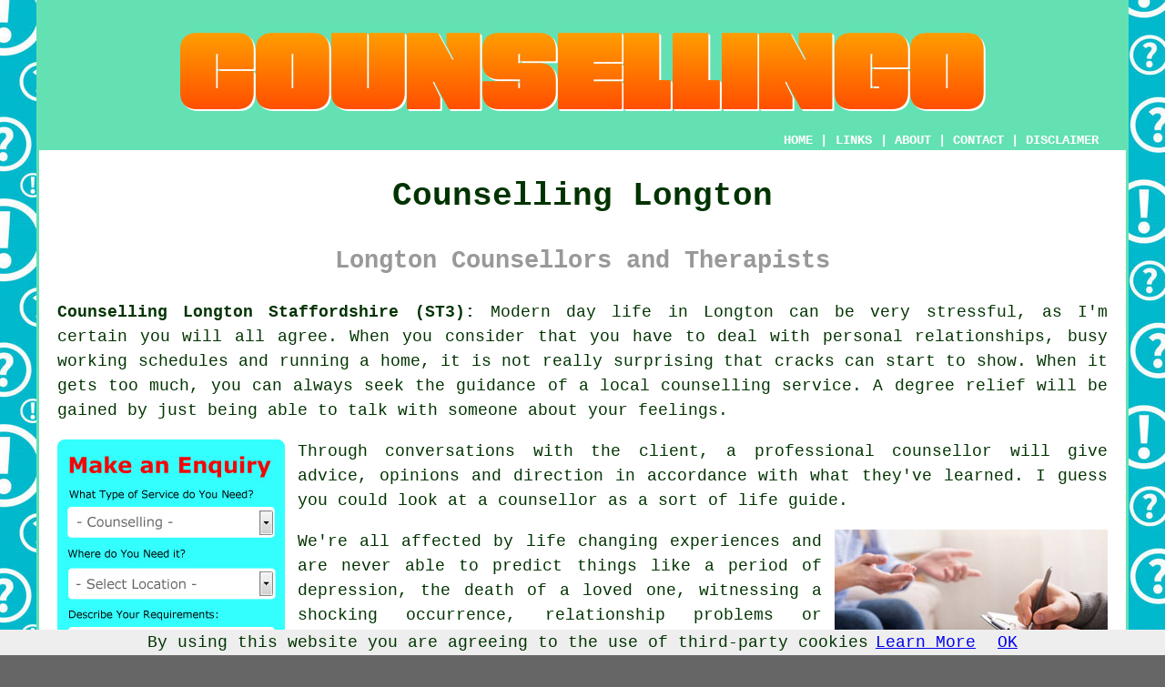

--- FILE ---
content_type: text/html
request_url: http://www.counsellingo.uk/longton.html
body_size: 26860
content:
<!doctype html>

<html lang="en">

<head>

<meta charset="utf-8">
  
<title>Longton Counselling - Counsellors (ST3)</title> <!-- end Counselling Longton Staffordshire title -->

<meta name="description" content="Counsellors Longton Staffordshire (ST3) - ❤️ Your Life - Thinking about using a counselling service in Longton, Staffordshire? Visit our website." />

<meta name="keywords" content="Weston Coyney, Fenton, Stoke-on-Trent, Blurton, Dilhorne, Florence, Clayton, Bucknall, Forsbrook, Dresden, Meir, Blythe Bridge, Caverswall, Normacot, Adderley Green, Cookshill, Hanley, Trentham, 01782, Counsellingo, counsellors Longton, counselling Longton, ST3, counsellor Longton, Staffordshire, PR4 5EB, PR4 5HA, PR4 5BW, PR4 5NE, PR4 5ZA, PR4 5FD, PR4 5BE, PR4 5XA, PR4 5AE, PR4 5YD" />

<link href="oneColFixCtrHdr.css" rel="stylesheet" type="text/css" />

<meta name=viewport content="width=device-width, initial-scale=1">

<link rel="icon" type="image/x-icon" href="favicon.ico" />

</head>

<body class="oneColFixCtrHdr">

<script src="/cookiechoices.js"></script>
<script>
  document.addEventListener('DOMContentLoaded', function(event) {
    cookieChoices.showCookieConsentBar('By using this website you are agreeing to the use of third-party cookies',
      'OK', 'Learn More', 'privacy-policy.html');
  });
</script>

<div id="container">
  <div id="header">
  
      <div id="logo"><img src="images/counsellingo-logo.png" alt="Counselling Longton - Counsellingo" title="Counselling Longton" class="logo" /></div> <!-- end div logo -->
      
        <div class="navigation" id="navigation"><a href="http://www.counsellingo.uk/">HOME</a> | <div class="dropdown"> <button class="dropbtn">LINKS</button> <div class="dropdown-content"><a href="longton.html">Counselling Longton</a> <a href="alcester.html">Alcester</a>
<a href="exeter.html">Exeter</a>
<a href="abingdon.html">Abingdon</a>
<a href="larbert.html">Larbert</a>
<a href="virginia-water.html">Virginia Water</a>
<a href="skegness.html">Skegness</a>
<a href="ashbourne.html">Ashbourne</a>
<a href="dalry.html">Dalry</a>
<a href="bury-st-edmunds.html">Bury St Edmunds</a>
<a href="shipston-on-stour.html">Shipston-on-Stour</a>
<a href="glasgow.html">Glasgow</a>
<a href="crosby.html">Crosby</a>
<a href="northfleet.html">Northfleet</a>
<a href="oxted.html">Oxted</a>
<a href="manchester.html">Manchester</a>
<a href="liverpool.html">Liverpool</a>
<a href="castlereagh.html">Castlereagh</a>
<a href="diss.html">Diss</a>
<a href="hurstpierpoint.html">Hurstpierpoint</a>
<a href="cowdenbeath.html">Cowdenbeath</a>
<a href="euxton.html">Euxton</a>
<a href="bushey.html">Bushey</a>
<a href="wellington.html">Wellington</a>
<a href="pinxton.html">Pinxton</a>
<a href="ipswich.html">Ipswich</a>
<a href="formby.html">Formby</a>
<a href="caerphilly.html">Caerphilly</a>
<a href="essington.html">Essington</a>
<a href="penkridge.html">Penkridge</a>
<a href="pudsey.html">Pudsey</a>
<a href="helsby.html">Helsby</a>
<a href="woodstock.html">Woodstock</a>
<a href="rawmarsh.html">Rawmarsh</a>
<a href="peebles.html">Peebles</a>
<a href="thirsk.html">Thirsk</a>
<a href="flint.html">Flint</a>
<a href="sheffield.html">Sheffield</a>
<a href="halstead.html">Halstead</a>
<a href="salford.html">Salford</a>
<a href="verwood.html">Verwood</a>
<a href="burnham-on-crouch.html">Burnham-on-Crouch</a>
<a href="sutton-coldfield.html">Sutton Coldfield</a>
<a href="birmingham.html">Birmingham</a>
<a href="hexham.html">Hexham</a>
<a href="tilehurst.html">Tilehurst</a>
<a href="stalham.html">Stalham</a>
<a href="rothwell.html">Rothwell</a>
<a href="newton-le-willows.html">Newton-le-Willows</a>
<a href="hazlemere.html">Hazlemere</a>
<a href="ascot.html">Ascot</a>
<a href="ruskington.html">Ruskington</a>
<a href="old-catton.html">Old Catton</a>
<a href="sacriston.html">Sacriston</a>
<a href="standish.html">Standish</a>
<a href="westbrook.html">Westbrook</a>
<a href="weybridge.html">Weybridge</a>
<a href="leeds.html">Leeds</a>
<a href="barry.html">Barry</a>
<a href="hamilton.html">Hamilton</a>
<a href="langley-park.html">Langley Park</a>
<a href="crowle.html">Crowle</a></div></div> | <a href="http://www.counsellingo.uk/about.html" rel="nofollow">ABOUT</a> | <a href="http://www.counsellingo.uk/contact.html" rel="nofollow">CONTACT</a> | <a href="http://www.counsellingo.uk/disclaimer.html" target="_blank" rel="nofollow">DISCLAIMER</a></div>
  <!-- end #header --></div>
  <div id="mainContent">
  
    <h1 class="centretext">Counselling Longton</h1>
    
    <h2 class="greytext">Longton Counsellors and Therapists</h2>
    
	<div id="article"><p><strong>Counselling Longton Staffordshire (ST3):</strong> Modern day life in Longton can be very stressful, as I'm certain you will all agree. When you consider that you have to deal with personal relationships, busy working schedules and running a home, it is not really surprising that cracks can start to show. When it gets too much, you can always seek the guidance of a local counselling service. A degree relief will be gained by just being able to talk with someone about your feelings.</p>

<div id="quote"><a href="contact.html" rel="nofollow"><img src="images/counselling-quote-form.jpg" alt="Counselling Enquiries Longton Staffordshire" title="Counselling Enquiries Longton Staffordshire" /></a></div>

<p>Through conversations with the client, a professional counsellor will give advice, opinions and direction in accordance with what they've learned. I guess you could look at a counsellor as a sort of life guide.</p>

<img src="images/trade-images/counselling-near.jpg" alt="Counselling Longton (ST3)" title="Counselling Longton (ST3)" class="floatright" />

<div id="paratwo"><p>We're all affected by life changing experiences and are never able to predict things like a period of depression, the death of a loved one, witnessing a shocking occurrence, relationship problems or physical or mental abuse. Having an experienced Longton <span class="blacklinks"><a href="biddulph.html">counsellor</a></span> handy to help you cope with such issues is a blessing in disguise. Whenever you're speaking with someone that isn't linked to your day to day life it's often much less difficult to unburden yourself and express your feelings and and doing this can often be the initial step on your path to recovery.</p></div> <!-- end paratwo -->

<div id="parathree"><p>The kind of treatment that's needed and the best way to move forward will be determined during initial consultations with a counselling service in Longton. This enables the therapist to get to know you a little, and get a feel for the things that are really bothering you. Several counselling sessions will be necessary to get to the root of the problem, therefore expect to be booking several appointments to set you on the road to recovery.</p></div> <!-- end parathree -->

<div id="parafour"><p><span class="blacklinks"><a href="burslem.html">Counselling</a></span> can also be advantageous to assist in a number of the most commonplace mental problems, including bad habits, depression, lack of confidence, anger issues and stress, which trouble considerable numbers of people from all avenues of life in Longton.</p></div> <!-- end parafour -->

<img src="images/trade-images/counsellors-uk.jpg" alt="Counsellors Longton (01782)" title="Counsellors Longton (01782)" class="floatleft" />

<div id="parafive"><p>Chatting with <span class="blacklinks"><a href="stapenhill.html">a counsellor</a></span> is a good way of working through troubles and difficulties that you'll struggle to manage without help. It's not really the brief of a counsellor to give advice per se, but rather to help patients make their own decisions and find ways to cope with their challenges and problems.</p></div> <!-- end parafive -->

<div id="parasix"><p>It's crucial that there is a good degree of trust between the patient and their counsellor and there should always be a confidentiality agreement that is strictly adhered to by the counsellor. Chatting about and sharing situations which would usually be taboo, even with close friends and family, is something that will only happen as that trust increases.</p></div> <!-- end parasix -->

<div id="panicattacks"></div> <!-- end div panicattacks -->

<img src="images/trade-images/local-counsellor.jpg" alt="Counsellor Longton Staffordshire (ST3)" title="Counsellor Longton Staffordshire (ST3)" class="floatright" />

<div id="paraseven"><p>Regardless of the culture or background of the patient, a trained Longton counsellor will be able to help with a wide variety of complex issues and concerns.</p></div> <!-- end paraseven -->

<div id="paraeight"><h3>Psychotherapist vs Counsellor</h3>

<p>When seeking help for one of the problems mentioned in this article you will almost certainly run into individuals in Longton who call themselves <span class="blacklinks"><a href="heath-hayes.html">counsellors</a></span> and those who are known as psychotherapists, so what is the difference? Well, in general, the line between these two skills is sort of hazy, but briefly, counsellors will typically focus on the here and now of your current issues while a <span class="blacklinks"><a href="codsall.html">psychotherapist</a></span> will delve much deeper into what has happened in the past and the possible reasons why such problems have come about.</p></div> <!-- end paraeight -->

<div id="OPTIONAL"><p>For issues like dealing with loss, a counsellor is the right person seek out, while for problems like depression or abuse <a href="rotherham.html">a psychotherapist</a> in Longton could be a better choice.</p></div> <!-- end div optional -->

<div id="smallquote"><a href="contact.html" rel="nofollow"><img src="images/make-an-enquiry.png" alt="Counselling Enquiries Longton (01782)" title="Counselling Enquiries Longton (01782)" /></a></div> <!-- end div small quote -->

<div id="villages"><p>Psychotherapy and counselling is of course available to anybody, and whether you are living in <a href="https://en.wikipedia.org/wiki/Longton,_Staffordshire" target="_blank">Longton</a> itself, or one of the surrounding villages and towns like Weston Coyney, Fenton, Stoke-on-Trent, Blurton, Dilhorne, Florence, Clayton, Bucknall, Forsbrook, Dresden, Meir, Blythe Bridge, Caverswall, Normacot, Adderley Green, Cookshill, Hanley, Trentham, you'll still be able to take full advantage of such services. Locally based Longton counsellors will probably have the telephone code 01782 and the postcode ST3. Checking this out can guarantee you're accessing locally based providers of counselling. Longton residents are able to benefit from these and lots of other counselling related services.</p></div> <!-- end div villages -->


<div id="OPTIONALEIGHT"></div> <!-- end div optional eight -->

<div id="OPTIONALTHREE"></div> <!-- end div optional three -->

<div id="OPTIONALFOUR"></div> <!-- end div optional four -->

<div id="OPTIONALSEVEN"></div> <!-- end div optional seven -->

<div id="OPTIONALSIX"><h3>Psychotherapy Longton</h3><img src="images/trade-images/psychotherapy-sessions.jpg" alt="Psychotherapy Longton (ST3)" title="Psychotherapy Longton (ST3)" class="floatleft" /><p>Psychotherapy offers a wide range of treatments for a variety of mental health conditions. The interactions and communications between a qualified therapist and client can often provide a beneficial treatment technique in resolving a patient's difficulties with their feelings and associated behaviour.</p><p>For patients with similar personality or mental disorders and phobias, psychotherapy procedures in Longton can be performed individually or in group sessions. In both cases, psychotherapy delivers an interactive and dynamic process to the individuals involved in the sessions.</p><p>Psychotherapy's main goal is to help an individual in improving their mental health and thus their quality of life. Certified psychotherapists in Longton are required by law to treat all patients with the strictest confidentiality, and target their mental and physical health issues insightfully. Psychotherapy can be used to treat folks in Longton with mental conditions like schizophrenia, eating disorders, personality disorders, post-traumatic stress disorder, mood disorders, addictions and anxiety disorders.</p></div> <!-- end div optional six -->

<div id="OPTIONALTWO"><h3>Why Would I Need Counselling?</h3><p>You might find it appropriate to obtain <a href="rotherham.html">counselling</a> in Longton if you need to build your confidence or esteem, require advice about relationships, are struggling with loss, need assistance in getting over a traumatic event, have anger management issues, want advice to plan your <a href="watton.html">future life direction</a>, need guidance about shyness or communication skills, are worried about depression or suicidal thoughts or wish to break an annoying habit.</p></div> <!-- end div optional two -->

<div id="OPTIONALFIVE"></div> <!-- end div optional five -->


<div id="OPTIONALNINE"></div> <!-- end div optional nine -->

<div id="OPTIONALTEN"></div> <!-- end div optional ten -->

<div id="OPTIONALELEVEN"></div> <!-- end div optional eleven -->

<div id="OPTIONALTWELVE"></div> <!-- end div optional twelve -->

<div id="temp"></div> <!-- end div temp -->


<div id="addedstuff"><h3>Staffordshire Counsellors</h3><div id="wordcloud"><span class="fontthirtyfour">Counsellor</span> 
<span class="fonttwentysix">Depression</span> 
<span class="fonttwentyfour">Mental</span> 
<span class="fonttwentyeight">Therapy</span> 
<span class="fontthirtyeight">Longton</span> 
<span class="fontthirty">Psychotherapy</span> 
<span class="fonttwentyfour">Near Me</span> 
<span class="fontthirtysix">Counsellors</span> 
<span class="fontforty">Counselling</span> 
<span class="fonttwentysix">ST3</span> 
<span class="fonttwenty">Staffordshire</span> 
<span class="fonttwentytwo">Services</span> 
<span class="fonttwentyfour">Anxiety</span> 
<span class="fontthirtytwo">01782</span></div> <!-- end div wordcloud --><p>Around Staffordshire you will additionally find: Stretton counsellors, Great Wyrley counselling services, Huntington counsellors, Stone counselling, Weston counselling, Perton counselling services, Longton counsellors, Stapenhill counselling, Wombourne counselling, Tutbury counsellors, Brewood counselling services, Uttoxeter counselling services, Bilbrook counsellors, Denstone counselling services, Pattingham counselling services, Waterhouses counsellors, Caverswall counselling, Silverdale counsellors, Stretton counselling services, Longdon counsellors, Mayfield counselling, Huntington counselling, Penkridge counselling services, Upper Tean counselling, Winshill counselling, Anglesey counsellors, Alrewas counselling services, Shelton counsellors. Throughout the Staffordshire region you will be able to track down counsellors who'll provide high quality services for your counselling needs. If you cannot find the right <span class="blacklinks"><a href="aylesbury.html" title="Counsellor">counsellor</a></span> in Longton itself then you will surely be able to uncover a good one near at hand.</p></div> <!-- end div addedstuff -->

<div id="disorderedone"><h3>Day to Day Tasks of a Counsellor</h3><ul><li>Establishing non-judgemental relationships of respect and trust</li> 
<li>Liaising with others (when needed) to help any changes happen</li> 
<li>Helping patients re-evaluate problems to help them in making positive changes</li> 
<li>Addressing mental health problems like bipolar disorders, PTSD, eating disorders, anxiety and depression</li> 
<li>Listening attentively, asking questions and affirming your understanding</li> 
<li>Helping with key life events such as bereavement, retirement, family planning, separation and divorce</li> 
<li>Empathising but challenging where appropriate</li> 
<li>Setting up any confidentiality concerns and maintaining records</li> 
<li>Helping patients to view things more plainly or in a different way</li> 
<li>Referring patients for other therapies</li> 
<li>Agreeing on what will be covered in sessions</li></ul></div> <!-- end div disorderedone -->

<div id="disorderedtwo"><h3>Skills Needed by Counsellors</h3><ul><li>They need an in depth knowledge of psychology</li> 
<li>They should be able to welcome criticism and work well under pressure</li> 
<li>They must have a non-judgemental approach to their clients</li> 
<li>They must have an open mind and be tolerant of different people and situations</li> 
<li>They need to have understanding and sensitivity</li> 
<li>They must be able to work with a computer and the chief software efficiently</li> 
<li>They need patience and the ability to stay calm in stress filled situations</li> 
<li>They should have excellent listening skills</li> 
<li>They must have the capacity to understand people's reactions</li> 
<li>They must have compassion and a desire to help others</li> 
<li>They should have good person-to-person skills</li> 
<li>They need good verbal communication skills</li></ul></div> <!-- end div disorderedtwo -->

<div id="books"></div> <!-- end div books -->

<div id="careers"><h3>Careers in Counselling</h3><p>If you are entertaining the idea of a career in counselling you can get lots of useful information on the government backed National Careers website. You can learn about the currently available counselling courses, the talents required to be a counsellor, the everyday tasks of a counsellor, the typical working hours for a counsellor, the best ways to start a counselling career, the qualifications needed to be a counsellor, the professional associations overseeing counselling and the normal salary of a counsellor.</p></div> <!-- end div careers -->

<div id="tasks"><h3>Counselling Services in Longton</h3><p><strong class="boldlink"><a href="longton.html">Longton counsellors</a></strong> can usually help you with couples counselling, gambling addiction counselling, marriage counselling Longton, bullying counselling Longton, family counselling Longton, counselling for spiritual issues, obsessive compulsive disorder counselling, person centred therapy Longton, dynamic interpersonal therapy, existential counselling, Jungian therapy, internet addiction counselling, depression therapies, spiritual counselling Longton, self-harm counselling, relate counselling, supervision services Longton, group counselling, personalised counselling Longton, psychoanalytical therapies in Longton, cognitive therapy, child &amp; teenager counselling Longton, eating disorder counselling, free counselling in Longton, workplace counselling in Longton, life coaching in Longton, person centred counselling Longton, mindfulness therapy, bereavement counselling Longton, domestic abuse counselling, integrative therapy, cheap counselling, psychodynamic counselling, low self-confidence counselling in Longton, online counselling Longton and other <span class="blacklinks"><a href="aylesbury.html">types of counselling</a></span> in Longton, <span class="blacklinks"><a href="burton-upon-trent.html">Staffordshire</a></span>. Listed are just a small portion of the activities that are carried out by people specialising in counselling. Longton professionals will let you know their full range of counselling services.</p></div> <!-- end div tasks -->


<div id="extraquote"><a href="contact.html" rel="nofollow"><img src="images/make-an-enquiry.png" alt="Enquire About Counsellors in Longton (ST3)" title="Enquire About Counsellors in Longton (ST3)" /></a></div> <!-- end div extraquote -->
	
<div id="placesnear"><h3>Counselling Near Longton</h3><p>Also <span class="blacklinks"><a href="watton.html">find</a></span>: Dresden counselling, Caverswall counselling, Meir counselling, Trentham counselling, Forsbrook counselling, Stoke-on-Trent counselling, Weston Coyney counselling, Hanley counselling, Dilhorne counselling, Blythe Bridge counselling, Cookshill counselling, Adderley Green counselling, Fenton counselling, Bucknall counselling, Clayton counselling, Florence counselling, Blurton counselling, Normacot <span class="blacklinks"><a href="bristol.html">counselling</a></span> and more. All these towns and villages are served by people who do counselling. Longton residents can book sessions by going <a href="contact.html" rel="nofollow">here</a>.</p></div> <!-- end div places near -->

<div id="unordered"><h2><strong class="boldlink"><a href="longton.html">Longton Counselling Services</a></strong></h2>

	<div id="bark">
	<div id="quotetext"><strong>Find a Counsellor in Longton Here</strong></div>
<div id="ratedpeople"><a href="contact.html" rel="nofollow"><img src="images/find-counsellors-near-me.jpg" alt="Counselling Services in Longton Staffordshire (01782)" title="Counselling Services in Longton Staffordshire (01782)" /></a></div>
	</div>
	
	<ul>
		<li>Longton Counselling</li>
<li>Longton Stress Counsellors</li>
<li>Longton Mind Counsellors</li>
<li>Longton CBT Counsellors</li>
<li>Longton Counsellors</li>
<li>Longton Person Centred Counselling</li>
<li>Longton One to One Counsellors</li>
<li>Longton Anxiety Counsellors</li>
<li>Longton Marriage Counselling</li>
<li>Longton Family Counsellors</li>
<li>Longton Bereavement Counselling</li>
<li>Longton Couples Counselling</li>
<li>Longton Grief Counsellors</li>
<li>Longton Mental Health Counsellors</li>
	</ul></div> <!-- end div unordered -->
	
	
<div id="streets"><p><strong>Counselling Around Longton:</strong> Some Longton streets and areas where counselling has recently been provided - Park Farm Close, Orchard Avenue, Bank Croft, Longacre, Wham Lane, Hey End, Grange Lane, Farmend Close, Churchside, Moor Field, Old Pope Lane, Moss Lane, Thirlmere Close, Chapel Walk, Applesike, Hill Top, Little Twining, Royalty Avenue, Sandringham Park Drive, Franklands Fold, Waverley Drive, The Vinery, Brookdale, Hall Lane, Lower Hey, The Coppice, Townfield Close, Hall Carr Lane, Chapel Lane, as well as these Longton area postcodes: PR4 5EB, PR4 5HA, PR4 5BW, PR4 5NE, PR4 5ZA, PR4 5FD, PR4 5BE, PR4 5XA, PR4 5AE, PR4 5YD.</p></div> <!-- end div streets -->

<div id="otherskills"></div> <!-- end div other skills -->	
	

<!-- start div gallery -->

<div class="gallery">
  <div class="column">
    <img src="images/trade-images/counselling-services.jpg" alt="Counselling Longton" title="Counselling Longton" style="width:100%">
  Counselling Longton</div>
  <div class="column">
    <img src="images/trade-images/local-counsellor.jpg" alt="Counsellor Near Me Longton" title="Counsellor Near Me Longton Staffordshire" style="width:100%">
  Counsellor Near Me</div>
  <div class="column">
    <img src="images/trade-images/counsellors.jpg" alt="Counsellors Longton UK" title="Counsellors Longton UK" style="width:100%">
  Counsellors Longton</div>
</div>

<!-- end div gallery -->


<div id="info"><p>If you're interested in local info regarding Longton, Staffordshire click <a href="http://www.longton-pc.gov.uk/" target="_blank">here</a></p></div> <!-- end div info -->

<div id="maintowns"><p><strong>More Staffordshire Counsellors:</strong> More <span class="blacklinks"><a href="edinburgh.html">Staffordshire</a></span> <span class="blacklinks"><a href="london.html">counsellors</a></span>: <a href="stoke-on-trent.html">Stoke-on-Trent</a>, <a href="hanley.html">Hanley</a>, <a href="rugeley.html">Rugeley</a>, <a href="stafford.html">Stafford</a>, <a href="newcastle-under-lyme.html">Newcastle-under-Lyme</a>, <a href="hednesford.html">Hednesford</a>, <a href="burntwood.html">Burntwood</a>, <a href="fenton.html">Fenton</a>, <a href="cannock.html">Cannock</a>, <a href="silverdale.html">Silverdale</a>, <a href="penkridge.html">Penkridge</a>, <a href="branston.html">Branston</a>, <a href="tamworth.html">Tamworth</a>, <a href="kidsgrove.html">Kidsgrove</a>, <a href="kinver.html">Kinver</a>, <a href="norton-canes.html">Norton Canes</a>, <a href="essington.html">Essington</a>, <a href="leek.html">Leek</a>, <a href="brewood.html">Brewood</a>, <a href="stoke-on-trent.html">Stoke</a>, <a href="burslem.html">Burslem</a>, <a href="eccleshall.html">Eccleshall</a>, <a href="forsbrook.html">Forsbrook</a>, <a href="codsall.html">Codsall</a>, <a href="heath-hayes.html">Heath Hayes</a>, <a href="tunstall.html">Tunstall</a>, <a href="burton-upon-trent.html">Burton-upon-Trent</a>, <a href="wombourne.html">Wombourne</a>, <a href="longton.html">Longton</a>, <a href="gnosall.html">Gnosall</a>, <a href="stone.html">Stone</a>, <a href="audley.html">Audley</a>, <a href="cheadle.html">Cheadle</a>, <a href="uttoxeter.html">Uttoxeter</a>, <a href="great-wyrley.html">Great Wyrley</a>, <a href="cheddleton.html">Cheddleton</a>, <a href="shenstone.html">Shenstone</a>, <a href="perton.html">Perton</a>, <a href="stapenhill.html">Stapenhill</a>, <a href="winshill.html">Winshill</a>, <a href="lichfield.html">Lichfield</a>, <a href="fazeley.html">Fazeley</a> and <a href="cheslyn-hay.html">Cheslyn Hay</a>.</p></div> <!-- end div maintowns -->

<div id="OPTIONALJOBS"><p><strong>Counselling Jobs Longton:</strong> If you're hunting for counselling jobs in Longton check this link: <a href="https://www.indeed.co.uk/Counselling-jobs-in-Longton" target="_blank" rel="nofollow">Counselling Jobs Longton</a></p></div> <!-- end div optionaljobs -->


<div id="postcode"><p>Counselling in ST3 area, 01782.</p></div> <!-- end div postcode -->

<p><a href="http://www.counsellingo.uk/longton.html" target="_top">TOP - Counselling Longton</a></p>

	<div id="keywords"><p>CBT Counselling Longton - ST3 - Counsellors Longton - Counsellor Longton - Relationship Counselling Longton - Counselling Longton - Grief Counselling Longton - Child Counselling Longton - 01782</p></div> <!-- end div keywords --></div> <!-- end Counselling Longton article -->
    
<h3 class="centretext"><a href="http://www.counsellingo.uk/">HOME - COUNSELLING UK</a></h3>

	<div id="date"><p>(This counselling Longton content was revised and updated on 22-06-2022)</p></div> <!-- end div date -->

	<!-- end #mainContent --></div>
  <div id="footer">
  <div class="floatleft" id="sitemap"><p><a href="http://www.counsellingo.uk/ror.xml" target="_blank">Sitemap</a> - <a href="new-pages.html">New Pages</a> - <a href="updated-pages.html">Updated Pages</a></p></div>
  <div class="floatright" id="privacy"><p><a href="http://www.counsellingo.uk/privacy-policy.html" target="_blank" rel="nofollow">Privacy</a></p></div>
<p>&nbsp;</p>
	<div id="footerad"><a href="contact.html" rel="nofollow"><img src="images/make-an-enquiry.png" alt="ENQUIRE ABOUT COUNSELLING LONGTON" title="ENQUIRE ABOUT COUNSELLING LONGTON" /></a></div> <!-- end div footerad -->
    <p>&copy; Counsellingo 2022 - Counselling Longton (ST3)</p>
    <br />
  <!-- end #footer --> <!-- end Counselling Longton page --></div>
<!-- end #container --></div>

</body>

</html>


--- FILE ---
content_type: text/css
request_url: http://www.counsellingo.uk/oneColFixCtrHdr.css
body_size: 6741
content:
@charset "utf-8";body{margin:0;padding:0;text-align:center;color:#030;background-color:#666;background-image:url(images/counselling-background.jpg);font-family:"Courier New",Courier,monospace;font-size:18px}.oneColFixCtrHdr #container{max-width:1200px;background:#fff;border:3px solid #63e1b3;text-align:justify;margin-top:0;margin-right:auto;margin-bottom:0;margin-left:auto;line-height:1.5}.oneColFixCtrHdr #header{padding-top:0;padding-right:15px;padding-bottom:0;padding-left:15px;background-color:#63e1b3}.oneColFixCtrHdr #header h1{margin:0;padding:10px 0}.oneColFixCtrHdr #mainContent{padding:0 20px;background:#fff}.oneColFixCtrHdr #footer{padding:0 10px;background-color:#63e1b3;font-size:12px}.oneColFixCtrHdr #footer p{margin:0;padding:10px 0}.floatleft{float:left;margin-right:14px}.floatright{float:right;margin-left:14px}.centretext{text-align:center}.greendottedborder{border:3px double;color:#63e1b3}.redlink{color:#63e1b3;text-decoration:none}.redlink A:link{color:#63e1b3;text-decoration:none}.redlink A:visited{color:#e84c3d;text-decoration:none}.redlink A:hover{color:#c00;text-decoration:underline}.blacklinks{color:#030;text-decoration:none}.blacklinks A:link{color:#030;text-decoration:none;font-weight:400}.blacklinks A:visited{color:#030;text-decoration:none}.blacklinks A:hover{color:#c00;text-decoration:underline}.redborder{border:1px solid red}.disclaimer{font-size:10px;color:#e84c3d}.navigation{font-weight:700;font-size:14px;color:#fff;background-color:#63e1b3;text-align:right;position:relative;vertical-align:middle;padding-right:15px;padding-bottom:none;text-decoration:none}.navigation A:link{color:#fff;text-decoration:none}.navigation A:visited{color:#fff;text-decoration:none}.navigation A:hover{color:#000;text-decoration:none}.toppadding14{padding-top:14px}.logo{padding:3px}.barkgreen{color:#4f7aa0}.underline{text-decoration:underline;color:#00f}.boldlink a:link{color:#030;text-decoration:none}.boldlink a:visited{color:#030;text-decoration:none}img{width:auto;max-width:100%;height:auto;border:none}ul{padding-top:1px;padding-bottom:1px}ol li{padding-bottom:10px}ol li::marker{font-weight:700}#googlead{width:336px;height:auto;float:right;padding-left:14px}#extragoogle{width:336px;height:auto;float:right;padding-left:14px}#quote{max-width:300px;float:left;padding-right:14px}#quotetwo{max-width:300px;float:right;padding-left:14px}#bark{float:right;max-width:300px;border:3px double;color:#63e1b3;margin-left:15px}#ratedpeople{height:237px;float:left;position:inherit;border:3px double;background-color:#63e1b3}#quotetext{height:50px;width:auto;text-align:center;font-weight:700;color:#fff;padding-bottom:30px;padding-left:10px;padding-right:10px;background-color:#63e1b3}#footerad{margin:auto;text-align:center;padding-top:5px;padding-bottom:15px}#keywords{text-align:center;font-size:12px;color:#63e1b3}#logo{text-align:center;padding-top:30px;padding-bottom:10px}#smallquote{text-align:center}#extraquote{text-align:center}#thirdquote{text-align:center}#towns{font-size:10px;color:#369}#unordered{font-weight:700}#disorderedone{font-weight:700;color:#ff748c;padding:3px;background-color:#6ff;margin-bottom:10px;border:1px solid #000;padding-right:12px}#disorderedone h3{padding-left:25px}#disorderedtwo{font-weight:700;padding:3px;background-color:#ff748c;color:#6ff;margin-bottom:10px;border:1px solid #000}#disorderedtwo h3{padding-left:25px}#youtube{float:right;margin-left:14px}#local{color:#000;margin-left:5px;margin-right:5px;padding:3px;background-color:#e9e9e9;margin-bottom:10px}#local h3{padding-left:10px}#local p{padding-left:10px;padding-right:10px}#business{color:red}my-email::after{content:attr(data-domain)}my-email::before{content:attr(data-user)}*{box-sizing:border-box}.column{float:left;width:33.33%;padding:5px;font-size:12px;font-weight:700;text-align:center}.gallery::after{content:"";clear:both;display:table}.dropbtn{background-color:#63e1b3;color:#fff;padding:1px;font-size:14px;font-weight:700;border:none;font-family:"Courier New",Courier,monospace}.dropdown{position:relative;display:inline-block}.dropdown-content{display:none;position:absolute;background-color:#090;min-width:200px;max-height:500px;overflow:auto;box-shadow:0 8px 16px 0 rgba(0,0,0,.2);z-index:1}.dropdown-content a{color:#000;padding:12px 16px;text-decoration:none;display:block}.dropdown-content a:hover{background-color:#ddd}.dropdown:hover .dropdown-content{display:block}.dropdown:hover .dropbtn{background-color:#3e8e41}.smallertext{font-size:12px}.redtext{color:red;text-align:center}.greytext{text-align:center;color:#999}hr{width:40%;color:#ccc}#prosone{font-weight:700;color:#090;padding-left:20px}#consone{font-weight:700;color:red;padding-left:20px}#prostwo{font-weight:700;color:#090;padding-left:20px}#constwo{font-weight:700;color:red;padding-left:20px}#prosthree{font-weight:700;color:#090;padding-left:20px}#consthree{font-weight:700;color:red;padding-left:20px}#prosfour{font-weight:700;color:#090;padding-left:20px}#consfour{font-weight:700;color:red;padding-left:20px}#prosfive{font-weight:700;color:#090;padding-left:20px}#consfive{font-weight:700;color:red;padding-left:20px}#quotatiscontact{background-color:#63e1b3;width:100%}#thankyou{color:red;text-align:center}.thankyou{color:red;text-align:center}#youtube{width:320px;height:240px}#tags{color:#c9c9c9;text-align:center}#wordcloud{width:400px;float:right;margin-left:18px;font-weight:700}.fontforty{font-size:40px;color:#6cf}.fontthirtyeight{font-size:38px;color:#0f0}.fontthirtysix{font-size:36px;color:#090}.fontthirtyfour{font-size:34px;color:#69f}.fontthirtytwo{font-size:32px;color:#fc9}.fontthirty{font-size:30px;color:#03f}.fonttwentyeight{font-size:28px;color:#f93}.fonttwentysix{font-size:26px;color:red}.fonttwentyfour{font-size:24px;color:#f0f}.fonttwentytwo{font-size:22px;color:#ff0}.fonttwenty{font-size:20px;color:#930}#barkwidget{width:80%;margin-left:10%}#version{font-size:14px;color:#999}#date{font-size:11px;text-align:right}.tags{color:#999;}@media only screen and (max-width:480px){h1{font-size:18px}h2{font-size:14px}h3{font-size:12px}p{font-size:11px}ol{font-size:11px}ul{font-size:11px}.dropbtn{font-size:8px}body{background-image:none;background-color:#63e1b3}.oneColFixCtrHdr #container{width:98%}.navigation{font-size:8px;padding-right:1px}#googlead{width:250px}#extragoogle{width:250px}#quotetext{font-size:16px}#ratedpeople{height:210px}#quotatiscontact{width:100%}#quote{width:100%}#youtube{width:100%;height:200px}#wordcloud{width:100%}#barkwidget{width:100%;margin-left:1px}#maintowns{display:none}}.Responsive300x250{width:250px;height:250px}@media(min-width:500px){.Responsive300x250{width:300px;height:250px}}@media(min-width:800px){.Responsive300x250{width:336px;height:280px}}